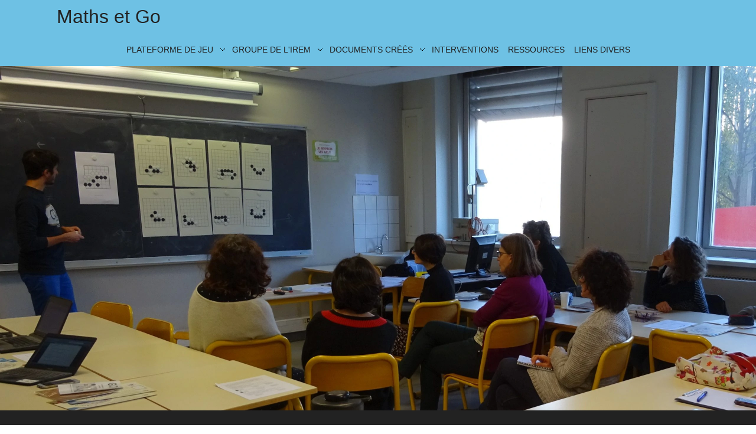

--- FILE ---
content_type: text/html; charset=UTF-8
request_url: https://maths-et-go.fr/?y=bad-cat-cougar-15-for-sale-y-1zL3BWiL
body_size: 888
content:
<!DOCTYPE html>
<html lang="fr">
<head>
<meta charset="utf-8">
<meta name="viewport" content="width=device-width,initial-scale=1.0">
<meta name="description" content="Projet utilisant le jeu de go pour l'enseignement des mathématiques aux jeunes enfants">
<meta name="keywords" content="Maths Go enseignement">
<link rel="stylesheet" href="./css/maths-et-go.css" type="text/css">
<link rel="icon" href="./favicon.svg">
<link rel="canonical" href="https://maths-et-go.fr">
<title>Projet Maths et Go</title>
</head>
<body>
<header>
<h1>Maths et Go</h1>
<nav>
<ul>
<li>
<span>Plateforme de jeu</span>
<ul>
<li><a href="./pdf/Mode-emploi-plateforme-10-12-2023.pdf">Mode d'emploi</a></li>
<li><a href="https://mathsetgo.jeudego.org/node/">Plateforme</a></li>
</ul>
</li>
<li>
<span>Groupe de l'Irem</span>
<ul>
<li><a href="./irem/reunions/">Réunions</a></li>
<li><a href="./irem/participants/">Participants</a></li>
<li><a href="https://mathinfo.unistra.fr/irem/groupes-irem/jeu-de-go">Site de l'Irem de Strasbourg</a></li>
</ul>
</li>
<li>
<span>Documents créés</span>
<ul>
<li><a href="./pour-les-enseignants/">Pour les enseignants</a></li>
<li><a href="./par-les-enseignants/">Par les enseignants</a></li>
</ul>
</li>
<li><a href="./colloques-formations-salons/">Interventions</a></li>
<li><a href="./ressources/">Ressources</a></li>
<li><a href="./liens-divers/">Liens divers</a></li>
</ul>
</nav>
</header>
<main class="accueil">
<img src="./img/rsz_irem7-scaled.webp" alt="Professeur expliquant le go à une classe">
</main>
<footer>
<span>Copyright © 2019-2026 Maths et Go</span>
<a href="./pages/mentions-legales.php">Mentions légales</a>
</footer>
<script>
// pour les écrans tactiles, rend les "touches" sur le menu principal plus réactives 
document.addEventListener("touchstart", function() {}, true);
</script>
</body>
</html>

--- FILE ---
content_type: text/css
request_url: https://maths-et-go.fr/css/maths-et-go.css
body_size: 2538
content:
:root
{
	--headerColor:#222;
	--headerBk:#6ec1e4;
	--mainColor:#222;
	--mainBk:#fff;
	--mainFocusedColor1:#8dcfc8;
	--mainFocusedColor2:#6ec1e4;
	--h1Color:#6ec1e4;
	--h2Color:#8dcfc8;
	--focusedColor1:#fff;
	--focusedBk1:#222;
	--focusedColor2:#fff;
	--focusedBk2:#777;
	--footerColor:#fff;
	--footerBk:#222;
	--footerFocusedColor:#ddd;
}
html
{
	scroll-behavior:smooth;
}
body,h1,h2,ul,li,figure
{
	margin:0;
	padding:0;
}
h1
{
	text-align:center;
}
ul
{
	list-style-type:none;
}
a
{
	cursor:pointer;
	color:inherit;
}
body
{
	font-family:Roboto,"Helvetica Neue",Arial,sans-serif;
	font-size:0.875em;
	line-height:1.5rem;
	min-width:19rem;
}
img
{
	display:block;
	height:auto;
}
table
{
	border-collapse:collapse;
	margin:1rem auto;
}
th,td
{
	border:1px solid var(--mainColor);
	padding:0.25em;
}
body>header
{
	display:flex;
	flex-direction:column;
	color:var(--headerColor);
	background-color:var(--headerBk);
	position:relative;
	z-index:1;
	-webkit-user-select:none;
	user-select:none;
}
body>header>:first-child
{
	box-sizing:border-box;
	font-weight:normal;
	width:100%;
	max-width:70rem;
	margin:0 auto;
	padding:1rem;
	text-align:left;
	font-size:2rem;
}
body>header>:first-child a:hover
{
	text-decoration:underline;
}
body>header a
{
	text-decoration:none;
}
body>header nav
{
	box-sizing:border-box;
	width:100%;
	max-width:max-content;
	margin:0 auto;
	padding:0 0.5rem;
}
body>header>nav>ul
{
	display:flex;
	flex-wrap:wrap;
	justify-content:flex-start;
	text-transform:uppercase;
}
body>header>nav>ul>li
{
	position:relative;
	display:flex;
}
body>header>nav>ul>li>span,
body>header>nav>ul>li>a
{
	box-sizing:border-box;
	padding:1rem 0.5rem;
	cursor:pointer;
}
body>header>nav>ul>li:hover>a,
body>header>nav>ul>li:focus-within>a,
body>header>nav>ul>li:hover>span,
body>header>nav>ul>li:focus-within>span
{
	color:var(--focusedColor1);
	background-color:var(--focusedBk1);
}
body>header>nav>ul>li>span
{
	position:relative;
	padding-right:1.5rem;
	background-image:url('data:image/svg+xml;utf8,<svg width="100%" height="100%" viewBox="0 0 128 128" version="1.1" xmlns="http://www.w3.org/2000/svg"><polyline fill="none" stroke="black" stroke-width="8" points="32 48 64 80 96 48"/></svg>');
	background-repeat:no-repeat;
	background-position:center right;
	background-size:1rem;
}
body>header>nav>ul>li:hover>span,
body>header>nav>ul>li:focus-within>span
{
	background-image:url('data:image/svg+xml;utf8,<svg width="100%" height="100%" viewBox="0 0 128 128" version="1.1" xmlns="http://www.w3.org/2000/svg"><polyline fill="none" stroke="white" stroke-width="8" points="32 48 64 80 96 48"/></svg>');
}
body>header>nav>ul>li>ul
{
	opacity:0;
	height:0;
	overflow:hidden;
	position:absolute;
	top:3.5rem;
	left:0;
	width:max-content;
	min-width:11rem;
	box-shadow:0px 0px 0.5rem 0px rgba(0,0,0,0.25);
	z-index:2;
}
body>header>nav>ul>li:hover>span+ul,
body>header>nav>ul>li:focus-within>span+ul
{
	display:block;
	height:auto;
	opacity:1;
}
body>header>nav>ul>li>ul>li
{
	display:flex;
}
body>header>nav>ul>li>ul>li>a
{
	box-sizing:border-box;
	padding:1rem 0.5rem;
	width:100%;
	color:var(--mainColor);
	background-color:var(--mainBk);
}
body>header>nav>ul>li>ul>li>a:hover,
body>header>nav>ul>li>ul>li>a:focus
{
	color:var(--focusedColor2);
	background-color:var(--focusedBk2);
}
body>header>nav>ul>li>ul>li:not(:first-of-type)
{
	border-top:1px solid var(--headerBk);
}
body>header>nav>ul>li>ul>li:not(:first-of-type):hover,
body>header>nav>ul>li>ul>li:hover+li:not(:first-of-type),
body>header>nav>ul>li>ul>li:not(:first-of-type):focus-within,
body>header>nav>ul>li>ul>li:focus-within+li:not(:first-of-type)
{
	border-top:1px solid var(--focusedBk2);
}
main:not(.accueil)
{
	color:var(--mainColor);
	background-color:var(--mainBk);
	padding:1rem;
}
main.accueil img
{
	width:100vw;
}
main aside.partenaire
{
	text-align:center;
}
main aside.partenaire span
{
	display:block;
}
main h1,
main aside.partenaire span
{
	font-size:2rem;
	font-weight:bold;
	color:var(--h1Color);
	margin:2rem;
}
main h2
{
	font-size:1.5rem;
	font-weight:bold;
	color:var(--h2Color);
	margin:1rem 0;
}
main a
{
	transition:color 0.5s;
}
main a:hover
{
	color:var(--mainFocusedColor1);
}
main.tangente a:hover,
main.colloquesFormationsSalons a:hover,
main.annonceMulhouse2022 a:hover
{
	color:var(--mainFocusedColor2);
}
main a[data-type]
{
	display:inline-block;
}
/* il n'y a pas que des liens qui ont un data-type */
main [data-type]
{
	padding-left:1.5rem;
	position:relative;
}
main [data-type]:before
{
	display:block;
	height:1rem;
	width:1rem;
	position:absolute;
	left:0;
	top:0.25em;
	filter:invert(93%) sepia(7%) saturate(1558%) hue-rotate(113deg) brightness(86%) contrast(87%);
}
main .lebel [data-type]:before
{
	transition:filter 0.5s;
	filter:invert(8%) sepia(18%) saturate(0%) hue-rotate(230deg) brightness(96%) contrast(87%);
}
main .lebel a[data-type]:hover:before
{
	filter:invert(93%) sepia(7%) saturate(1558%) hue-rotate(113deg) brightness(86%) contrast(87%);
}
main.colloquesFormationsSalons [data-type]:before,
main.annonceMulhouse2022 [data-type]:before
{
	filter:invert(69%) sepia(58%) saturate(429%) hue-rotate(166deg) brightness(95%) contrast(88%);
}
main [data-type="document"]:before
{
	content:url("../img/css/document.svg");
}
main [data-type="page"]:before
{
	content:url("../img/css/lien.svg");
}
main [data-type="atelier"]:before
{
	content:url("../img/css/atelier.svg");
}
main [data-type="video"]:before
{
	content:url("../img/css/video.svg");
}
main [data-type="reunion"]:before
{
	content:url("../img/css/reunion.svg");
}
main [data-type="position"]:before
{
	content:url("../img/css/position.svg");
}
.iremParticipants h2,
.iremReunions p.lebel
{
	text-align:center;
}
.iremReunions section
{
	box-shadow:0px 0px 0.5rem 0px rgba(0,0,0,0.5);
	padding:1rem;
	max-width:30rem;
	margin:1rem auto;
}
.iremReunions ul ul ul
{
	margin-left:1rem;
}
.listeDeCartes
{
	display:grid;
	grid-gap:1rem;
	justify-content:center;
}
.listeDeCartes>li,
.lienCarte,
.listeDeBoites>li
{
	/* display:flex requis pour contrer un bug de chrome */
	/* sans ce display:flex, le pointillé en navigation clavier n'apparait pas */
	display:flex;
	flex-direction:column;
	box-shadow:0px 0px 0.5rem 0px rgba(0,0,0,0.5);
	padding:1rem;
}
.colloquesFormationsSalons .listeDeBoites,
.ressources .listeDeBoites
{
	display:grid;
	grid-gap:1rem;
	justify-content:center;
	grid-template-columns:repeat(auto-fit,25rem);
}
.listeDeCartes img,
.lienCarte img
{
	width:100%;
	margin:0 auto;
	transition:all 0.1s;
}
.listeDeCartes img:hover,
.lienCarte img:hover
{
	width:80%;
	padding:10%;
}
.listeDeCartes a,
.lienCarte
{
	text-decoration:none;
}
.listeDeCartes p
{
	/* centre le texte s'il ne fait qu'une ligne, sinon ne le centre pas */
	width:max-content;
	margin:0 auto;
	max-width:100%;
}
.listeDeCartes figcaption,
.listeDeCartes a~a,
.lienCarte figcaption
{
	font-weight:bold;
	display:block;
	color:var(--h1Color);
	padding:0.5rem;
	text-align:center;
}
.listeDeCartes figcaption:hover,
.listeDeCartes a~a:hover,
.lienCarte figcaption:hover
{
	text-decoration:underline;
}
.pourLesEnseignants
{
	text-align:center;
}
.pourLesEnseignants .listeDeCartes
{
	grid-template-columns:repeat(auto-fit,15rem);
}
.parLesEnseignants .lienCarte
{
	display:block;
	max-width:15rem;
}
.liensDivers .listeDeCartes
{
	grid-template-columns:repeat(auto-fit,20rem);
}
.liensDivers .listeDeCartes figcaption,
.liensDivers .listeDeCartes a~a
{
	font-size:1.125rem;
}
.apmep table th
{
	text-align:left;
}
.page ul
{
	list-style-type:disc;
	padding-left:1rem;
}
.mentionsLegales
{
	text-align:center;
	padding:1rem;
}
body>footer
{
	color:var(--footerColor);
	background-color:var(--footerBk);
	text-align:center;
	padding:2rem;
	display:flex;
	justify-content:center;
}
body>footer>*
{
	padding:0.5rem;
}
body>footer a
{
	color:var(--footerColor);
	transition:color 0.5s;
	text-decoration:underline;
}
body>footer a:hover
{
	color:var(--footerFocusedColor);
}
:focus
{
	outline:none;
}
body>header>span>a:focus:focus-visible
{
	outline:1px dashed var(--headerColor);
}
main :focus:focus-visible
{
	outline:1px dashed var(--mainColor);
}
body>footer a:focus:focus-visible
{
	outline:1px dashed var(--footerColor);
}
@media (max-width:30em)
{
	.colloquesFormationsSalons .listeDeBoites,
	.ressources .listeDeBoites
	{
		display:block;
		margin:0 auto;
		max-width:25rem;
	}
	.colloquesFormationsSalons .listeDeBoites>li,
	.ressources .listeDeBoites>li
	{
		margin:1rem auto;
	}
}
@media (max-width:25em)
{
	.liensDivers .listeDeCartes
	{
		display:block;
		margin:0 auto;
		max-width:20rem;
	}
	.liensDivers .listeDeCartes>li
	{
		margin:1rem auto;
	}
}
@media (max-width:20em)
{
	.pourLesEnseignants .listeDeCartes
	{
		display:block;
		margin:0 auto;
		max-width:15rem;
	}
	.pourLesEnseignants .listeDeCartes>li
	{
		margin:1rem auto;
	}
}